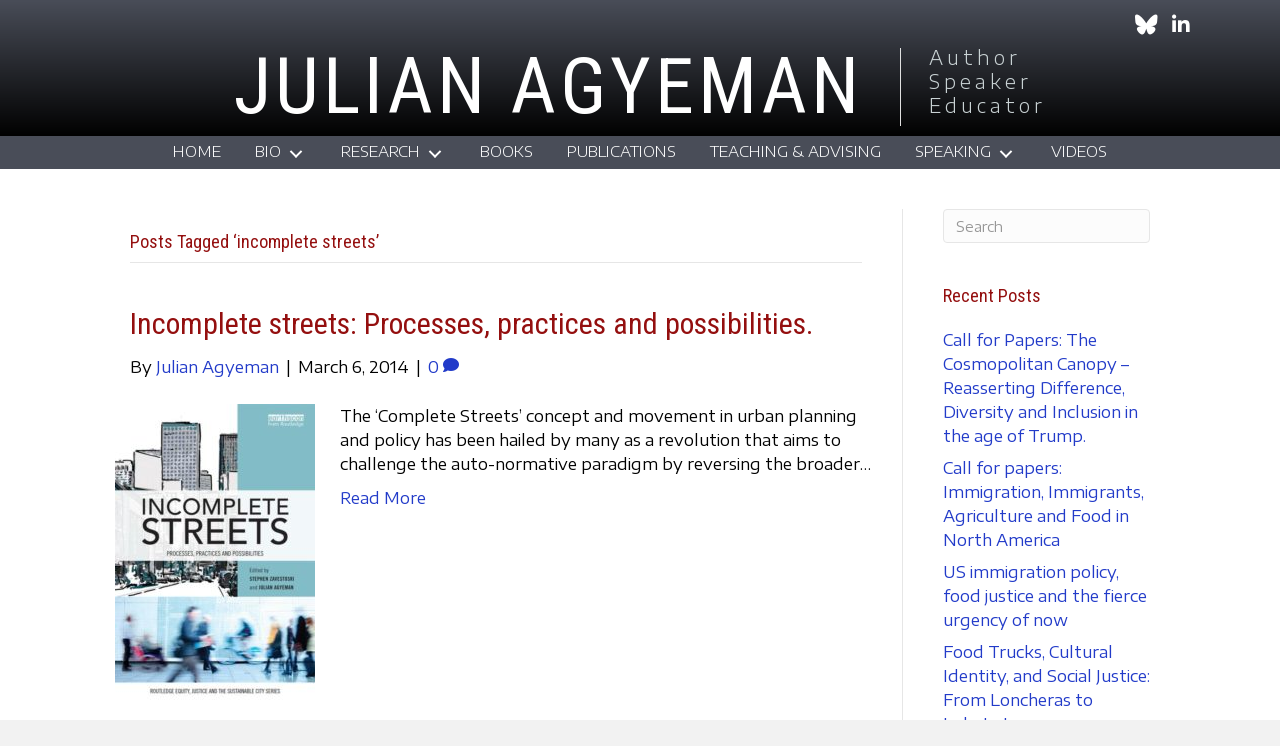

--- FILE ---
content_type: text/html; charset=UTF-8
request_url: https://julianagyeman.com/tag/incomplete-streets/
body_size: 13391
content:
<!DOCTYPE html>
<html lang="en-US" prefix="og: https://ogp.me/ns#">
<head>
<meta charset="UTF-8" />
<script>
var gform;gform||(document.addEventListener("gform_main_scripts_loaded",function(){gform.scriptsLoaded=!0}),document.addEventListener("gform/theme/scripts_loaded",function(){gform.themeScriptsLoaded=!0}),window.addEventListener("DOMContentLoaded",function(){gform.domLoaded=!0}),gform={domLoaded:!1,scriptsLoaded:!1,themeScriptsLoaded:!1,isFormEditor:()=>"function"==typeof InitializeEditor,callIfLoaded:function(o){return!(!gform.domLoaded||!gform.scriptsLoaded||!gform.themeScriptsLoaded&&!gform.isFormEditor()||(gform.isFormEditor()&&console.warn("The use of gform.initializeOnLoaded() is deprecated in the form editor context and will be removed in Gravity Forms 3.1."),o(),0))},initializeOnLoaded:function(o){gform.callIfLoaded(o)||(document.addEventListener("gform_main_scripts_loaded",()=>{gform.scriptsLoaded=!0,gform.callIfLoaded(o)}),document.addEventListener("gform/theme/scripts_loaded",()=>{gform.themeScriptsLoaded=!0,gform.callIfLoaded(o)}),window.addEventListener("DOMContentLoaded",()=>{gform.domLoaded=!0,gform.callIfLoaded(o)}))},hooks:{action:{},filter:{}},addAction:function(o,r,e,t){gform.addHook("action",o,r,e,t)},addFilter:function(o,r,e,t){gform.addHook("filter",o,r,e,t)},doAction:function(o){gform.doHook("action",o,arguments)},applyFilters:function(o){return gform.doHook("filter",o,arguments)},removeAction:function(o,r){gform.removeHook("action",o,r)},removeFilter:function(o,r,e){gform.removeHook("filter",o,r,e)},addHook:function(o,r,e,t,n){null==gform.hooks[o][r]&&(gform.hooks[o][r]=[]);var d=gform.hooks[o][r];null==n&&(n=r+"_"+d.length),gform.hooks[o][r].push({tag:n,callable:e,priority:t=null==t?10:t})},doHook:function(r,o,e){var t;if(e=Array.prototype.slice.call(e,1),null!=gform.hooks[r][o]&&((o=gform.hooks[r][o]).sort(function(o,r){return o.priority-r.priority}),o.forEach(function(o){"function"!=typeof(t=o.callable)&&(t=window[t]),"action"==r?t.apply(null,e):e[0]=t.apply(null,e)})),"filter"==r)return e[0]},removeHook:function(o,r,t,n){var e;null!=gform.hooks[o][r]&&(e=(e=gform.hooks[o][r]).filter(function(o,r,e){return!!(null!=n&&n!=o.tag||null!=t&&t!=o.priority)}),gform.hooks[o][r]=e)}});
</script>

<meta name='viewport' content='width=device-width, initial-scale=1.0' />
<meta http-equiv='X-UA-Compatible' content='IE=edge' />
<link rel="profile" href="https://gmpg.org/xfn/11" />

            <script data-no-defer="1" data-ezscrex="false" data-cfasync="false" data-pagespeed-no-defer data-cookieconsent="ignore">
                var ctPublicFunctions = {"_ajax_nonce":"d6ec3e6250","_rest_nonce":"5c3e0c5305","_ajax_url":"\/wp-admin\/admin-ajax.php","_rest_url":"https:\/\/julianagyeman.com\/wp-json\/","data__cookies_type":"native","data__ajax_type":"rest","data__bot_detector_enabled":0,"data__frontend_data_log_enabled":1,"cookiePrefix":"","wprocket_detected":false,"host_url":"julianagyeman.com","text__ee_click_to_select":"Click to select the whole data","text__ee_original_email":"The complete one is","text__ee_got_it":"Got it","text__ee_blocked":"Blocked","text__ee_cannot_connect":"Cannot connect","text__ee_cannot_decode":"Can not decode email. Unknown reason","text__ee_email_decoder":"CleanTalk email decoder","text__ee_wait_for_decoding":"The magic is on the way!","text__ee_decoding_process":"Please wait a few seconds while we decode the contact data."}
            </script>
        
            <script data-no-defer="1" data-ezscrex="false" data-cfasync="false" data-pagespeed-no-defer data-cookieconsent="ignore">
                var ctPublic = {"_ajax_nonce":"d6ec3e6250","settings__forms__check_internal":"0","settings__forms__check_external":"0","settings__forms__force_protection":0,"settings__forms__search_test":"1","settings__forms__wc_add_to_cart":0,"settings__data__bot_detector_enabled":0,"settings__sfw__anti_crawler":0,"blog_home":"https:\/\/julianagyeman.com\/","pixel__setting":"0","pixel__enabled":false,"pixel__url":null,"data__email_check_before_post":1,"data__email_check_exist_post":0,"data__cookies_type":"native","data__key_is_ok":true,"data__visible_fields_required":true,"wl_brandname":"Anti-Spam by CleanTalk","wl_brandname_short":"CleanTalk","ct_checkjs_key":1893543661,"emailEncoderPassKey":"2f1ab438637298cd4bb8b0173ed60e32","bot_detector_forms_excluded":"W10=","advancedCacheExists":false,"varnishCacheExists":false,"wc_ajax_add_to_cart":false}
            </script>
        
<!-- Search Engine Optimization by Rank Math PRO - https://rankmath.com/ -->
<title>incomplete streets &#8211; Julian Agyeman</title>
<meta name="robots" content="follow, noindex"/>
<meta property="og:locale" content="en_US" />
<meta property="og:type" content="article" />
<meta property="og:url" content="https://julianagyeman.com/tag/incomplete-streets/" />
<meta property="og:site_name" content="Julian Agyeman" />
<meta property="article:publisher" content="https://www.facebook.com/pages/Just-Sustainabilities-by-Julian-Agyeman/355108704550842" />
<meta property="og:image" content="https://julianagyeman.com/wp-content/uploads/2019/10/Julian-Agyeman.jpg" />
<meta property="og:image:secure_url" content="https://julianagyeman.com/wp-content/uploads/2019/10/Julian-Agyeman.jpg" />
<meta property="og:image:width" content="801" />
<meta property="og:image:height" content="1200" />
<meta property="og:image:type" content="image/jpeg" />
<meta name="twitter:card" content="summary_large_image" />
<meta name="twitter:site" content="@@julianagyeman" />
<meta name="twitter:image" content="https://julianagyeman.com/wp-content/uploads/2019/10/Julian-Agyeman.jpg" />
<meta name="twitter:label1" content="Posts" />
<meta name="twitter:data1" content="2" />
<script type="application/ld+json" class="rank-math-schema-pro">{"@context":"https://schema.org","@graph":[{"@type":"Person","@id":"https://julianagyeman.com/#person","name":"Julian Agyeman","sameAs":["https://www.facebook.com/pages/Just-Sustainabilities-by-Julian-Agyeman/355108704550842","https://twitter.com/@julianagyeman","https://www.linkedin.com/in/julianagyeman"],"image":{"@type":"ImageObject","@id":"https://julianagyeman.com/#logo","url":"https://julianagyeman.com/wp-content/uploads/2019/10/Julian-Agyeman.jpg","contentUrl":"https://julianagyeman.com/wp-content/uploads/2019/10/Julian-Agyeman.jpg","caption":"Julian Agyeman","inLanguage":"en-US","width":"801","height":"1200"}},{"@type":"WebSite","@id":"https://julianagyeman.com/#website","url":"https://julianagyeman.com","name":"Julian Agyeman","publisher":{"@id":"https://julianagyeman.com/#person"},"inLanguage":"en-US"},{"@type":"CollectionPage","@id":"https://julianagyeman.com/tag/incomplete-streets/#webpage","url":"https://julianagyeman.com/tag/incomplete-streets/","isPartOf":{"@id":"https://julianagyeman.com/#website"},"inLanguage":"en-US"}]}</script>
<!-- /Rank Math WordPress SEO plugin -->

<link rel='dns-prefetch' href='//static.addtoany.com' />
<link rel='dns-prefetch' href='//use.fontawesome.com' />
<link rel='dns-prefetch' href='//fonts.googleapis.com' />
<link href='https://fonts.gstatic.com' crossorigin rel='preconnect' />
<link rel="alternate" type="application/rss+xml" title="Julian Agyeman &raquo; Feed" href="https://julianagyeman.com/feed/" />
<link rel="alternate" type="application/rss+xml" title="Julian Agyeman &raquo; Comments Feed" href="https://julianagyeman.com/comments/feed/" />
<link rel="alternate" type="text/calendar" title="Julian Agyeman &raquo; iCal Feed" href="https://julianagyeman.com/events/?ical=1" />
<link rel="alternate" type="application/rss+xml" title="Julian Agyeman &raquo; incomplete streets Tag Feed" href="https://julianagyeman.com/tag/incomplete-streets/feed/" />
<style id='wp-img-auto-sizes-contain-inline-css'>
img:is([sizes=auto i],[sizes^="auto," i]){contain-intrinsic-size:3000px 1500px}
/*# sourceURL=wp-img-auto-sizes-contain-inline-css */
</style>
<style id='font-awesome-svg-styles-default-inline-css'>
.svg-inline--fa {
  display: inline-block;
  height: 1em;
  overflow: visible;
  vertical-align: -.125em;
}
/*# sourceURL=font-awesome-svg-styles-default-inline-css */
</style>
<link rel='stylesheet' id='font-awesome-svg-styles-css' href='https://julianagyeman.com/wp-content/uploads/font-awesome/v6.5.2/css/svg-with-js.css' media='all' />
<style id='font-awesome-svg-styles-inline-css'>
   .wp-block-font-awesome-icon svg::before,
   .wp-rich-text-font-awesome-icon svg::before {content: unset;}
/*# sourceURL=font-awesome-svg-styles-inline-css */
</style>
<link rel='stylesheet' id='cleantalk-public-css-css' href='https://julianagyeman.com/wp-content/plugins/cleantalk-spam-protect/css/cleantalk-public.min.css?ver=6.70.1_1766145091' media='all' />
<link rel='stylesheet' id='cleantalk-email-decoder-css-css' href='https://julianagyeman.com/wp-content/plugins/cleantalk-spam-protect/css/cleantalk-email-decoder.min.css?ver=6.70.1_1766145091' media='all' />
<link rel='stylesheet' id='novelist-css' href='https://julianagyeman.com/wp-content/plugins/novelist/templates/novelist-front-end.css?ver=1.3.0' media='all' />
<style id='novelist-inline-css'>
.novelist-button {
			background: #333333;
		}
		
		.novelist-button:hover {
			background: #010101;
		}.novelist-button, .novelist-button:hover {
			color: #ffffff;
		}
/*# sourceURL=novelist-inline-css */
</style>
<link rel='stylesheet' id='fl-builder-layout-bundle-c2b02db65447511547e13bab3fcdcf33-css' href='https://julianagyeman.com/wp-content/uploads/bb-plugin/cache/c2b02db65447511547e13bab3fcdcf33-layout-bundle.css?ver=2.10.0.5-1.5.2.1' media='all' />
<link rel='stylesheet' id='font-awesome-official-css' href='https://use.fontawesome.com/releases/v6.5.2/css/all.css' media='all' integrity="sha384-PPIZEGYM1v8zp5Py7UjFb79S58UeqCL9pYVnVPURKEqvioPROaVAJKKLzvH2rDnI" crossorigin="anonymous" />
<link rel='stylesheet' id='addtoany-css' href='https://julianagyeman.com/wp-content/plugins/add-to-any/addtoany.min.css?ver=1.16' media='all' />
<link rel='stylesheet' id='jquery-magnificpopup-css' href='https://julianagyeman.com/wp-content/plugins/bb-plugin/css/jquery.magnificpopup.min.css?ver=2.10.0.5' media='all' />
<link rel='stylesheet' id='bootstrap-css' href='https://julianagyeman.com/wp-content/themes/bb-theme/css/bootstrap.min.css?ver=1.7.19.1' media='all' />
<link rel='stylesheet' id='fl-automator-skin-css' href='https://julianagyeman.com/wp-content/uploads/bb-theme/skin-69342eaf886c1.css?ver=1.7.19.1' media='all' />
<link rel='stylesheet' id='pp-animate-css' href='https://julianagyeman.com/wp-content/plugins/bbpowerpack/assets/css/animate.min.css?ver=3.5.1' media='all' />
<link rel='stylesheet' id='fl-builder-google-fonts-04e87fce895e32c6bb7c1786c955d3f6-css' href='//fonts.googleapis.com/css?family=Encode+Sans+Expanded%3A300%2C400%2C700%7CRoboto+Condensed%3A400&#038;ver=6.9' media='all' />
<link rel='stylesheet' id='font-awesome-official-v4shim-css' href='https://use.fontawesome.com/releases/v6.5.2/css/v4-shims.css' media='all' integrity="sha384-XyvK/kKwgVW+fuRkusfLgfhAMuaxLPSOY8W7wj8tUkf0Nr2WGHniPmpdu+cmPS5n" crossorigin="anonymous" />
<script id="addtoany-core-js-before">
window.a2a_config=window.a2a_config||{};a2a_config.callbacks=[];a2a_config.overlays=[];a2a_config.templates={};

//# sourceURL=addtoany-core-js-before
</script>
<script defer src="https://static.addtoany.com/menu/page.js" id="addtoany-core-js"></script>
<script src="https://julianagyeman.com/wp-includes/js/jquery/jquery.min.js?ver=3.7.1" id="jquery-core-js"></script>
<script src="https://julianagyeman.com/wp-includes/js/jquery/jquery-migrate.min.js?ver=3.4.1" id="jquery-migrate-js"></script>
<script defer src="https://julianagyeman.com/wp-content/plugins/add-to-any/addtoany.min.js?ver=1.1" id="addtoany-jquery-js"></script>
<script src="https://julianagyeman.com/wp-content/plugins/cleantalk-spam-protect/js/apbct-public-bundle_gathering.min.js?ver=6.70.1_1766145091" id="apbct-public-bundle_gathering.min-js-js"></script>
<link rel="https://api.w.org/" href="https://julianagyeman.com/wp-json/" /><link rel="alternate" title="JSON" type="application/json" href="https://julianagyeman.com/wp-json/wp/v2/tags/81" /><link rel="EditURI" type="application/rsd+xml" title="RSD" href="https://julianagyeman.com/xmlrpc.php?rsd" />
		<script>
			var bb_powerpack = {
				version: '2.40.10',
				getAjaxUrl: function() { return atob( 'aHR0cHM6Ly9qdWxpYW5hZ3llbWFuLmNvbS93cC1hZG1pbi9hZG1pbi1hamF4LnBocA==' ); },
				callback: function() {},
				mapMarkerData: {},
				post_id: '1503',
				search_term: '',
				current_page: 'https://julianagyeman.com/tag/incomplete-streets/',
				conditionals: {
					is_front_page: false,
					is_home: false,
					is_archive: true,
					current_post_type: '',
					is_tax: false,
										current_tax: 'post_tag',
					current_term: 'incomplete-streets',
										is_author: false,
					current_author: false,
					is_search: false,
									}
			};
		</script>
		<meta name="tec-api-version" content="v1"><meta name="tec-api-origin" content="https://julianagyeman.com"><link rel="alternate" href="https://julianagyeman.com/wp-json/tribe/events/v1/events/?tags=incomplete-streets" /><style>.recentcomments a{display:inline !important;padding:0 !important;margin:0 !important;}</style><script id="google_gtagjs" src="https://www.googletagmanager.com/gtag/js?id=G-WQKPLF9CGZ" async></script>
<script id="google_gtagjs-inline">
window.dataLayer = window.dataLayer || [];function gtag(){dataLayer.push(arguments);}gtag('js', new Date());gtag('config', 'G-WQKPLF9CGZ', {} );
</script>
<link rel="icon" href="https://julianagyeman.com/wp-content/uploads/2024/05/cropped-JA-favicon-32x32.png" sizes="32x32" />
<link rel="icon" href="https://julianagyeman.com/wp-content/uploads/2024/05/cropped-JA-favicon-192x192.png" sizes="192x192" />
<link rel="apple-touch-icon" href="https://julianagyeman.com/wp-content/uploads/2024/05/cropped-JA-favicon-180x180.png" />
<meta name="msapplication-TileImage" content="https://julianagyeman.com/wp-content/uploads/2024/05/cropped-JA-favicon-270x270.png" />
</head>
<body class="archive tag tag-incomplete-streets tag-81 wp-theme-bb-theme fl-builder-2-10-0-5 fl-themer-1-5-2-1 fl-theme-1-7-19-1 fl-no-js tribe-no-js fl-theme-builder-header fl-theme-builder-header-header fl-theme-builder-footer fl-theme-builder-footer-footer fl-framework-bootstrap fl-preset-default fl-full-width fl-search-active" itemscope="itemscope" itemtype="https://schema.org/WebPage">
<a aria-label="Skip to content" class="fl-screen-reader-text" href="#fl-main-content">Skip to content</a><div class="fl-page">
	<header class="fl-builder-content fl-builder-content-51 fl-builder-global-templates-locked" data-post-id="51" data-type="header" data-sticky="0" data-sticky-on="" data-sticky-breakpoint="medium" data-shrink="0" data-overlay="0" data-overlay-bg="transparent" data-shrink-image-height="50px" role="banner" itemscope="itemscope" itemtype="http://schema.org/WPHeader"><div class="fl-row fl-row-full-width fl-row-bg-gradient fl-node-5ad3c724d3840 fl-row-default-height fl-row-align-center" data-node="5ad3c724d3840">
	<div class="fl-row-content-wrap">
		<div class="uabb-row-separator uabb-top-row-separator" >
</div>
						<div class="fl-row-content fl-row-fixed-width fl-node-content">
		
<div class="fl-col-group fl-node-5ad3c724d388b fl-col-group-equal-height fl-col-group-align-center fl-col-group-custom-width" data-node="5ad3c724d388b">
			<div class="fl-col fl-node-5ad3c724d3912 fl-col-bg-color fl-col-small-custom-width" data-node="5ad3c724d3912">
	<div class="fl-col-content fl-node-content"><div class="fl-module fl-module-icon-group fl-node-5ad3c724d3abe" data-node="5ad3c724d3abe">
	<div class="fl-module-content fl-node-content">
		<div class="fl-icon-group">
	<span class="fl-icon">
								<a href="https://bsky.app/profile/julianagyeman.bsky.social" target="_blank" rel="noopener" >
							<i class="fa-brands fab fa-bluesky" aria-hidden="true"></i>
				<span class="sr-only">Follow Julian on Bluesky</span>
						</a>
			</span>
		<span class="fl-icon">
								<a href="https://www.linkedin.com/in/julianagyeman" target="_blank" rel="noopener" >
							<i class="fa fa-linkedin" aria-hidden="true"></i>
				<span class="sr-only">Follow Julian on LinkedIn</span>
						</a>
			</span>
	</div>
	</div>
</div>
</div>
</div>
	</div>

<div class="fl-col-group fl-node-5ad3c82be3dcf" data-node="5ad3c82be3dcf">
			<div class="fl-col fl-node-5ad3c82be3f06 fl-col-bg-color" data-node="5ad3c82be3f06">
	<div class="fl-col-content fl-node-content"><div class="fl-module fl-module-pp-heading fl-node-82il4vaemqcg fl-visible-desktop fl-visible-large fl-visible-medium" data-node="82il4vaemqcg">
	<div class="fl-module-content fl-node-content">
		<div class="pp-heading-content">
		<div class="pp-heading  pp-center pp-dual-heading">
		
		<h1 class="heading-title text-inline-block">

							<a class="pp-heading-link"
					href="https://julianagyeman.com"
					target="_self"
										>
			
			<span class="title-text pp-primary-title">Julian Agyeman</span>

											<span class="title-text pp-secondary-title">Author<br>Speaker<br>Educator</span>
			
							</a>
			
		</h1>

		
	</div>

	
	</div>
	</div>
</div>
<div class="fl-module fl-module-heading fl-node-5ad3c724d394f fl-visible-mobile" data-node="5ad3c724d394f">
	<div class="fl-module-content fl-node-content">
		<h1 class="fl-heading">
		<a
		href="https://julianagyeman.com"
		title="Julian Agyeman"
		target="_self"
			>
		<span class="fl-heading-text">Julian Agyeman</span>
		</a>
	</h1>
	</div>
</div>
<div class="fl-module fl-module-heading fl-node-5d9b7937a6653 fl-visible-mobile" data-node="5d9b7937a6653">
	<div class="fl-module-content fl-node-content">
		<h2 class="fl-heading">
		<span class="fl-heading-text">Author | Speaker | Educator</span>
	</h2>
	</div>
</div>
</div>
</div>
	</div>
		</div>
	</div>
</div>
<div class="fl-row fl-row-full-width fl-row-bg-color fl-node-5ad3c7974348d fl-row-default-height fl-row-align-center" data-node="5ad3c7974348d">
	<div class="fl-row-content-wrap">
		<div class="uabb-row-separator uabb-top-row-separator" >
</div>
						<div class="fl-row-content fl-row-fixed-width fl-node-content">
		
<div class="fl-col-group fl-node-5ad3c79744f75" data-node="5ad3c79744f75">
			<div class="fl-col fl-node-5ad3c7974500f fl-col-bg-color" data-node="5ad3c7974500f">
	<div class="fl-col-content fl-node-content"><div class="fl-module fl-module-pp-advanced-menu fl-node-5ad3c7b47729b" data-node="5ad3c7b47729b">
	<div class="fl-module-content fl-node-content">
		<div class="pp-advanced-menu pp-advanced-menu-accordion-collapse pp-menu-default pp-menu-align-center pp-menu-position-below">
   				<div class="pp-advanced-menu-mobile">
			<button class="pp-advanced-menu-mobile-toggle hamburger" tabindex="0" aria-label="Menu" aria-expanded="false">
				<div class="pp-hamburger"><div class="pp-hamburger-box"><div class="pp-hamburger-inner"></div></div></div>			</button>
			</div>
			   	<div class="pp-clear"></div>
	<nav class="pp-menu-nav" aria-label="Menu" itemscope="itemscope" itemtype="https://schema.org/SiteNavigationElement">
		<ul id="menu-primary-navigation" class="menu pp-advanced-menu-horizontal pp-toggle-arrows"><li id="menu-item-43" class="menu-item menu-item-type-post_type menu-item-object-page menu-item-home"><a href="https://julianagyeman.com/"><span class="menu-item-text">Home</span></a></li><li id="menu-item-206" class="menu-item menu-item-type-custom menu-item-object-custom menu-item-has-children pp-has-submenu"><div class="pp-has-submenu-container"><a href="#"><span class="menu-item-text">Bio<span class="pp-menu-toggle" tabindex="0" aria-expanded="false" aria-label="Bio: submenu" role="button"></span></span></a></div><ul class="sub-menu">	<li id="menu-item-41" class="menu-item menu-item-type-post_type menu-item-object-page"><a href="https://julianagyeman.com/bio/"><span class="menu-item-text">Bio</span></a></li>	<li id="menu-item-203" class="menu-item menu-item-type-post_type menu-item-object-page"><a href="https://julianagyeman.com/service/"><span class="menu-item-text">Service</span></a></li></ul></li><li id="menu-item-205" class="menu-item menu-item-type-custom menu-item-object-custom menu-item-has-children pp-has-submenu"><div class="pp-has-submenu-container"><a href="#"><span class="menu-item-text">Research<span class="pp-menu-toggle" tabindex="0" aria-expanded="false" aria-label="Research: submenu" role="button"></span></span></a></div><ul class="sub-menu">	<li id="menu-item-202" class="menu-item menu-item-type-post_type menu-item-object-page"><a href="https://julianagyeman.com/research/"><span class="menu-item-text">Research</span></a></li>	<li id="menu-item-201" class="menu-item menu-item-type-post_type menu-item-object-page"><a href="https://julianagyeman.com/research/external-funding/"><span class="menu-item-text">External Funding</span></a></li></ul></li><li id="menu-item-88" class="menu-item menu-item-type-custom menu-item-object-custom"><a href="/books"><span class="menu-item-text">Books</span></a></li><li id="menu-item-200" class="menu-item menu-item-type-post_type menu-item-object-page"><a href="https://julianagyeman.com/publications/"><span class="menu-item-text">Publications</span></a></li><li id="menu-item-199" class="menu-item menu-item-type-post_type menu-item-object-page"><a href="https://julianagyeman.com/teaching-advising/"><span class="menu-item-text">Teaching &#038; Advising</span></a></li><li id="menu-item-204" class="menu-item menu-item-type-custom menu-item-object-custom menu-item-has-children pp-has-submenu"><div class="pp-has-submenu-container"><a href="#"><span class="menu-item-text">Speaking<span class="pp-menu-toggle" tabindex="0" aria-expanded="false" aria-label="Speaking: submenu" role="button"></span></span></a></div><ul class="sub-menu">	<li id="menu-item-197" class="menu-item menu-item-type-post_type menu-item-object-page"><a href="https://julianagyeman.com/speaking/"><span class="menu-item-text">Speaking</span></a></li>	<li id="menu-item-3205" class="menu-item menu-item-type-custom menu-item-object-custom"><a href="/events"><span class="menu-item-text">Upcoming Events</span></a></li>	<li id="menu-item-198" class="menu-item menu-item-type-post_type menu-item-object-page"><a href="https://julianagyeman.com/speaking/invited-talks/"><span class="menu-item-text">Invited Talks</span></a></li></ul></li><li id="menu-item-196" class="menu-item menu-item-type-post_type menu-item-object-page"><a href="https://julianagyeman.com/videos/"><span class="menu-item-text">Videos</span></a></li></ul>	</nav>
</div>
	</div>
</div>
</div>
</div>
	</div>
		</div>
	</div>
</div>
</header><div class="uabb-js-breakpoint" style="display: none;"></div>	<div id="fl-main-content" class="fl-page-content" itemprop="mainContentOfPage" role="main">

		
<div class="fl-archive container">
	<div class="row">

		
		<div class="fl-content fl-content-left col-md-9" itemscope="itemscope" itemtype="https://schema.org/Blog">

			<header class="fl-archive-header" role="banner">
	<h1 class="fl-archive-title">Posts Tagged &#8216;incomplete streets&#8217;</h1>
</header>

			
									<article class="fl-post post-1503 post type-post status-publish format-standard has-post-thumbnail hentry category-general tag-complete-streets tag-incomplete-streets" id="fl-post-1503" itemscope="itemscope" itemtype="https://schema.org/BlogPosting">

				
	<header class="fl-post-header">
		<h2 class="fl-post-title" itemprop="headline">
			<a href="https://julianagyeman.com/2014/03/06/incomplete-streets-processes-practices-possibilities/" rel="bookmark" title="Incomplete streets: Processes, practices and possibilities.">Incomplete streets: Processes, practices and possibilities.</a>
					</h2>
		<div class="fl-post-meta fl-post-meta-top"><span class="fl-post-author">By <a href="https://julianagyeman.com/author/jagyeman/"><span>Julian Agyeman</span></a></span><span class="fl-sep"> | </span><span class="fl-post-date">March 6, 2014</span><span class="fl-sep"> | </span><span class="fl-comments-popup-link"><a href="https://julianagyeman.com/2014/03/06/incomplete-streets-processes-practices-possibilities/#respond" tabindex="-1" aria-hidden="true"><span aria-label="Comments: 0">0 <i aria-hidden="true" class="fas fa-comment"></i></span></a></span></div><meta itemscope itemprop="mainEntityOfPage" itemtype="https://schema.org/WebPage" itemid="https://julianagyeman.com/2014/03/06/incomplete-streets-processes-practices-possibilities/" content="Incomplete streets: Processes, practices and possibilities." /><meta itemprop="datePublished" content="2014-03-06" /><meta itemprop="dateModified" content="2014-03-06" /><div itemprop="publisher" itemscope itemtype="https://schema.org/Organization"><meta itemprop="name" content="Julian Agyeman"></div><div itemscope itemprop="author" itemtype="https://schema.org/Person"><meta itemprop="url" content="https://julianagyeman.com/author/jagyeman/" /><meta itemprop="name" content="Julian Agyeman" /></div><div itemscope itemprop="image" itemtype="https://schema.org/ImageObject"><meta itemprop="url" content="https://julianagyeman.com/wp-content/uploads/2018/01/Julian-Agyeman-Incomplete-Streets.jpg" /><meta itemprop="width" content="432" /><meta itemprop="height" content="648" /></div><div itemprop="interactionStatistic" itemscope itemtype="https://schema.org/InteractionCounter"><meta itemprop="interactionType" content="https://schema.org/CommentAction" /><meta itemprop="userInteractionCount" content="0" /></div>	</header><!-- .fl-post-header -->

			
				<div class="row fl-post-image-beside-wrap">
			<div class="fl-post-image-beside">
				<div class="fl-post-thumb">
					<a href="https://julianagyeman.com/2014/03/06/incomplete-streets-processes-practices-possibilities/" rel="bookmark" title="Incomplete streets: Processes, practices and possibilities.">
						<img width="200" height="300" src="https://julianagyeman.com/wp-content/uploads/2018/01/Julian-Agyeman-Incomplete-Streets-200x300.jpg" class="attachment-medium size-medium wp-post-image" alt="" aria-label="Incomplete streets: Processes, practices and possibilities." decoding="async" fetchpriority="high" srcset="https://julianagyeman.com/wp-content/uploads/2018/01/Julian-Agyeman-Incomplete-Streets-200x300.jpg 200w, https://julianagyeman.com/wp-content/uploads/2018/01/Julian-Agyeman-Incomplete-Streets.jpg 432w" sizes="(max-width: 200px) 100vw, 200px" />					</a>
				</div>
			</div>
			<div class="fl-post-content-beside">
					<div class="fl-post-content clearfix" itemprop="text">
		<p>The ‘Complete Streets&#8217; concept and movement in urban planning and policy has been hailed by many as a revolution that aims to challenge the auto-normative paradigm by reversing the broader&hellip;</p>
<a class="fl-post-more-link" href="https://julianagyeman.com/2014/03/06/incomplete-streets-processes-practices-possibilities/">Read More</a>	</div><!-- .fl-post-content -->

					</div>
	</div>
	
</article>
<!-- .fl-post -->
									<article class="fl-post post-926 post type-post status-publish format-standard has-post-thumbnail hentry category-general tag-complete-streets tag-democratization tag-incomplete-streets tag-livable-streets tag-place-making tag-privileged-narrative tag-spatial-justice tag-transit-oriented-development" id="fl-post-926" itemscope="itemscope" itemtype="https://schema.org/BlogPosting">

				
	<header class="fl-post-header">
		<h2 class="fl-post-title" itemprop="headline">
			<a href="https://julianagyeman.com/2012/05/11/incomplete-streets/" rel="bookmark" title="Incomplete streets?">Incomplete streets?</a>
					</h2>
		<div class="fl-post-meta fl-post-meta-top"><span class="fl-post-author">By <a href="https://julianagyeman.com/author/jagyeman/"><span>Julian Agyeman</span></a></span><span class="fl-sep"> | </span><span class="fl-post-date">May 11, 2012</span><span class="fl-sep"> | </span><span class="fl-comments-popup-link"><a href="https://julianagyeman.com/2012/05/11/incomplete-streets/#respond" tabindex="-1" aria-hidden="true"><span aria-label="Comments: 0">0 <i aria-hidden="true" class="fas fa-comment"></i></span></a></span></div><meta itemscope itemprop="mainEntityOfPage" itemtype="https://schema.org/WebPage" itemid="https://julianagyeman.com/2012/05/11/incomplete-streets/" content="Incomplete streets?" /><meta itemprop="datePublished" content="2012-05-11" /><meta itemprop="dateModified" content="2012-05-11" /><div itemprop="publisher" itemscope itemtype="https://schema.org/Organization"><meta itemprop="name" content="Julian Agyeman"></div><div itemscope itemprop="author" itemtype="https://schema.org/Person"><meta itemprop="url" content="https://julianagyeman.com/author/jagyeman/" /><meta itemprop="name" content="Julian Agyeman" /></div><div itemscope itemprop="image" itemtype="https://schema.org/ImageObject"><meta itemprop="url" content="https://julianagyeman.com/wp-content/uploads/2012/05/williamsshared2.jpg" /><meta itemprop="width" content="450" /><meta itemprop="height" content="303" /></div><div itemprop="interactionStatistic" itemscope itemtype="https://schema.org/InteractionCounter"><meta itemprop="interactionType" content="https://schema.org/CommentAction" /><meta itemprop="userInteractionCount" content="0" /></div>	</header><!-- .fl-post-header -->

			
				<div class="row fl-post-image-beside-wrap">
			<div class="fl-post-image-beside">
				<div class="fl-post-thumb">
					<a href="https://julianagyeman.com/2012/05/11/incomplete-streets/" rel="bookmark" title="Incomplete streets?">
						<img width="300" height="202" src="https://julianagyeman.com/wp-content/uploads/2012/05/williamsshared2-300x202.jpg" class="attachment-medium size-medium wp-post-image" alt="" aria-label="Incomplete streets?" decoding="async" srcset="https://julianagyeman.com/wp-content/uploads/2012/05/williamsshared2-300x202.jpg 300w, https://julianagyeman.com/wp-content/uploads/2012/05/williamsshared2.jpg 450w" sizes="(max-width: 300px) 100vw, 300px" />					</a>
				</div>
			</div>
			<div class="fl-post-content-beside">
					<div class="fl-post-content clearfix" itemprop="text">
		<p>From a just sustainabilities perspective, my interest in streets is in spatial justice (Spatial Justice on Södra Vägen) and how it can help in the democratization of streets (Democratizing streetscapes:&hellip;</p>
<a class="fl-post-more-link" href="https://julianagyeman.com/2012/05/11/incomplete-streets/">Read More</a>	</div><!-- .fl-post-content -->

					</div>
	</div>
	
</article>
<!-- .fl-post -->
				
				
			
		</div>

		<div class="fl-sidebar  fl-sidebar-right fl-sidebar-display-desktop col-md-3" itemscope="itemscope" itemtype="https://schema.org/WPSideBar">
		<aside id="search-2" class="fl-widget widget_search"><form apbct-form-sign="native_search" aria-label="Search" method="get" role="search" action="https://julianagyeman.com/" title="Type and press Enter to search.">
	<input aria-label="Search" type="search" class="fl-search-input form-control" name="s" placeholder="Search"  value="" onfocus="if (this.value === 'Search') { this.value = ''; }" onblur="if (this.value === '') this.value='Search';" />
<input
                    class="apbct_special_field apbct_email_id__search_form"
                    name="apbct__email_id__search_form"
                    aria-label="apbct__label_id__search_form"
                    type="text" size="30" maxlength="200" autocomplete="off"
                    value=""
                /><input
                   id="apbct_submit_id__search_form" 
                   class="apbct_special_field apbct__email_id__search_form"
                   name="apbct__label_id__search_form"
                   aria-label="apbct_submit_name__search_form"
                   type="submit"
                   size="30"
                   maxlength="200"
                   value="41002"
               /></form>
</aside>
		<aside id="recent-posts-2" class="fl-widget widget_recent_entries">
		<h4 class="fl-widget-title">Recent Posts</h4>
		<ul>
											<li>
					<a href="https://julianagyeman.com/2017/09/18/call-papers-cosmopolitan-canopy-reasserting-difference-diversity-inclusion-age-trump/">Call for Papers: The Cosmopolitan Canopy &#8211; Reasserting Difference, Diversity and Inclusion in the age of Trump.</a>
									</li>
											<li>
					<a href="https://julianagyeman.com/2017/06/06/call-papers-immigration-immigrants-agriculture-food-north-america/">Call for papers: Immigration, Immigrants, Agriculture and Food in North America</a>
									</li>
											<li>
					<a href="https://julianagyeman.com/2017/05/12/us-immigration-policy-food-justice-fierce-urgency-now/">US immigration policy, food justice and the fierce urgency of now</a>
									</li>
											<li>
					<a href="https://julianagyeman.com/2017/02/05/loncheras-lobsta-love-food-trucks-cultural-identity-social-justice/">Food Trucks, Cultural Identity, and Social Justice: From Loncheras to Lobsta Love</a>
									</li>
											<li>
					<a href="https://julianagyeman.com/2017/01/14/networking-cities-policy-learning-just-sustainabilities/">Networking cities, policy learning and just sustainabilities</a>
									</li>
					</ul>

		</aside><aside id="recent-comments-2" class="fl-widget widget_recent_comments"><h4 class="fl-widget-title">Recent Comments</h4><ul id="recentcomments"><li class="recentcomments"><span class="comment-author-link"><a href="http://www.gacbk80i2w51210o32z891hkij232igws.org/" class="url" rel="ugc external nofollow">fggssnndr</a></span> on <a href="https://julianagyeman.com/2016/01/04/innovative-tools-for-diversity-equity-and-inclusion-in-urban-planning/#comment-37183">Innovative tools for diversity, equity and inclusion in urban planning</a></li><li class="recentcomments"><span class="comment-author-link"><a href="http://www.ghplch6wh9o8p54a755w126b7479eb0os.org/" class="url" rel="ugc external nofollow">vdyfclsml</a></span> on <a href="https://julianagyeman.com/2012/11/09/interculturalism-and-culturally-inclusive-space/#comment-37181">Interculturalism and culturally inclusive space I</a></li><li class="recentcomments"><span class="comment-author-link"><a href="http://medifore.co.jp/bbs/board.php?bo_table=free&#038;wr_id=4566096" class="url" rel="ugc external nofollow">Get More Information</a></span> on <a href="https://julianagyeman.com/2011/06/22/global-environmental-justice-or-le-droit-au-monde/#comment-37177">Global environmental justice or Le droit au monde?</a></li><li class="recentcomments"><span class="comment-author-link"><a href="http://www.gcb6m9u773038436t597skojqe6ll1uqs.org/" class="url" rel="ugc external nofollow">pwgmojrjiv</a></span> on <a href="https://julianagyeman.com/2014/12/20/silence-not-consent-pesticides-poison-politics-planning-boston/#comment-37176">“Silence is Not Consent”: Plantation, Poison and the Politics of Planning for Urban Agriculture in Boston.</a></li><li class="recentcomments"><span class="comment-author-link"><a href="http://www.g8w6t12qll8647f10d05buk5lty024evs.org/" class="url" rel="ugc external nofollow">mzfvmhmvkp</a></span> on <a href="https://julianagyeman.com/2011/03/31/people-plants-and-racism/#comment-37175">People, plants and&#8230;..racism?</a></li></ul></aside><aside id="archives-2" class="fl-widget widget_archive"><h4 class="fl-widget-title">Archives</h4>		<label class="screen-reader-text" for="archives-dropdown-2">Archives</label>
		<select id="archives-dropdown-2" name="archive-dropdown">
			
			<option value="">Select Month</option>
				<option value='https://julianagyeman.com/2017/09/'> September 2017 </option>
	<option value='https://julianagyeman.com/2017/06/'> June 2017 </option>
	<option value='https://julianagyeman.com/2017/05/'> May 2017 </option>
	<option value='https://julianagyeman.com/2017/02/'> February 2017 </option>
	<option value='https://julianagyeman.com/2017/01/'> January 2017 </option>
	<option value='https://julianagyeman.com/2016/12/'> December 2016 </option>
	<option value='https://julianagyeman.com/2016/08/'> August 2016 </option>
	<option value='https://julianagyeman.com/2016/01/'> January 2016 </option>
	<option value='https://julianagyeman.com/2015/09/'> September 2015 </option>
	<option value='https://julianagyeman.com/2014/12/'> December 2014 </option>
	<option value='https://julianagyeman.com/2014/09/'> September 2014 </option>
	<option value='https://julianagyeman.com/2014/07/'> July 2014 </option>
	<option value='https://julianagyeman.com/2014/05/'> May 2014 </option>
	<option value='https://julianagyeman.com/2014/04/'> April 2014 </option>
	<option value='https://julianagyeman.com/2014/03/'> March 2014 </option>
	<option value='https://julianagyeman.com/2014/01/'> January 2014 </option>
	<option value='https://julianagyeman.com/2013/12/'> December 2013 </option>
	<option value='https://julianagyeman.com/2013/10/'> October 2013 </option>
	<option value='https://julianagyeman.com/2013/09/'> September 2013 </option>
	<option value='https://julianagyeman.com/2013/06/'> June 2013 </option>
	<option value='https://julianagyeman.com/2013/04/'> April 2013 </option>
	<option value='https://julianagyeman.com/2013/01/'> January 2013 </option>
	<option value='https://julianagyeman.com/2012/11/'> November 2012 </option>
	<option value='https://julianagyeman.com/2012/10/'> October 2012 </option>
	<option value='https://julianagyeman.com/2012/09/'> September 2012 </option>
	<option value='https://julianagyeman.com/2012/08/'> August 2012 </option>
	<option value='https://julianagyeman.com/2012/05/'> May 2012 </option>
	<option value='https://julianagyeman.com/2012/04/'> April 2012 </option>
	<option value='https://julianagyeman.com/2012/03/'> March 2012 </option>
	<option value='https://julianagyeman.com/2011/12/'> December 2011 </option>
	<option value='https://julianagyeman.com/2011/10/'> October 2011 </option>
	<option value='https://julianagyeman.com/2011/09/'> September 2011 </option>
	<option value='https://julianagyeman.com/2011/08/'> August 2011 </option>
	<option value='https://julianagyeman.com/2011/07/'> July 2011 </option>
	<option value='https://julianagyeman.com/2011/06/'> June 2011 </option>
	<option value='https://julianagyeman.com/2011/03/'> March 2011 </option>
	<option value='https://julianagyeman.com/2011/02/'> February 2011 </option>
	<option value='https://julianagyeman.com/2010/11/'> November 2010 </option>
	<option value='https://julianagyeman.com/2010/10/'> October 2010 </option>
	<option value='https://julianagyeman.com/2010/09/'> September 2010 </option>

		</select>

			<script>
( ( dropdownId ) => {
	const dropdown = document.getElementById( dropdownId );
	function onSelectChange() {
		setTimeout( () => {
			if ( 'escape' === dropdown.dataset.lastkey ) {
				return;
			}
			if ( dropdown.value ) {
				document.location.href = dropdown.value;
			}
		}, 250 );
	}
	function onKeyUp( event ) {
		if ( 'Escape' === event.key ) {
			dropdown.dataset.lastkey = 'escape';
		} else {
			delete dropdown.dataset.lastkey;
		}
	}
	function onClick() {
		delete dropdown.dataset.lastkey;
	}
	dropdown.addEventListener( 'keyup', onKeyUp );
	dropdown.addEventListener( 'click', onClick );
	dropdown.addEventListener( 'change', onSelectChange );
})( "archives-dropdown-2" );

//# sourceURL=WP_Widget_Archives%3A%3Awidget
</script>
</aside><aside id="categories-2" class="fl-widget widget_categories"><h4 class="fl-widget-title">Categories</h4>
			<ul>
					<li class="cat-item cat-item-4"><a href="https://julianagyeman.com/category/general/">Just Sustainabilities</a>
</li>
	<li class="cat-item cat-item-1"><a href="https://julianagyeman.com/category/uncategorized/">Uncategorized</a>
</li>
			</ul>

			</aside>	</div>

	</div>
</div>


	</div><!-- .fl-page-content -->
	<footer class="fl-builder-content fl-builder-content-53 fl-builder-global-templates-locked" data-post-id="53" data-type="footer" itemscope="itemscope" itemtype="http://schema.org/WPFooter"><div class="fl-row fl-row-full-width fl-row-bg-color fl-node-5ad3c73078c14 fl-row-default-height fl-row-align-center" data-node="5ad3c73078c14">
	<div class="fl-row-content-wrap">
		<div class="uabb-row-separator uabb-top-row-separator" >
</div>
						<div class="fl-row-content fl-row-fixed-width fl-node-content">
		
<div class="fl-col-group fl-node-5eb2f65714812" data-node="5eb2f65714812">
			<div class="fl-col fl-node-5eb2f657149a1 fl-col-bg-color fl-col-small" data-node="5eb2f657149a1">
	<div class="fl-col-content fl-node-content"><div class="fl-module fl-module-rich-text fl-node-5ad3c73078ce6" data-node="5ad3c73078ce6">
	<div class="fl-module-content fl-node-content">
		<div class="fl-rich-text">
	<p>Copyright © 2026 Julian Agyeman. Site by <a href="http://authorbytes.com">AuthorBytes</a>.</p>
</div>
	</div>
</div>
</div>
</div>
			<div class="fl-col fl-node-5eb2f657149a4 fl-col-bg-color fl-col-small" data-node="5eb2f657149a4">
	<div class="fl-col-content fl-node-content"><div class="fl-module fl-module-rich-text fl-node-5eb2f66409ee5" data-node="5eb2f66409ee5">
	<div class="fl-module-content fl-node-content">
		<div class="fl-rich-text">
	<p><a href="https://julianagyeman.com/privacy-policy/">Privacy Policy</a> | <a href="https://julianagyeman.com/terms-of-service/">Terms of Service</a> | <a href="https://julianagyeman.com/disclaimer/">Disclaimer</a></p>
</div>
	</div>
</div>
</div>
</div>
	</div>
		</div>
	</div>
</div>
</footer><div class="uabb-js-breakpoint" style="display: none;"></div>	</div><!-- .fl-page -->
<script>				
                    document.addEventListener('DOMContentLoaded', function () {
                        setTimeout(function(){
                            if( document.querySelectorAll('[name^=ct_checkjs]').length > 0 ) {
                                if (typeof apbct_public_sendREST === 'function' && typeof apbct_js_keys__set_input_value === 'function') {
                                    apbct_public_sendREST(
                                    'js_keys__get',
                                    { callback: apbct_js_keys__set_input_value })
                                }
                            }
                        },0)					    
                    })				
                </script><script type="speculationrules">
{"prefetch":[{"source":"document","where":{"and":[{"href_matches":"/*"},{"not":{"href_matches":["/wp-*.php","/wp-admin/*","/wp-content/uploads/*","/wp-content/*","/wp-content/plugins/*","/wp-content/themes/bb-theme/*","/*\\?(.+)"]}},{"not":{"selector_matches":"a[rel~=\"nofollow\"]"}},{"not":{"selector_matches":".no-prefetch, .no-prefetch a"}}]},"eagerness":"conservative"}]}
</script>
        <script>
            // Do not change this comment line otherwise Speed Optimizer won't be able to detect this script

            (function () {
                const calculateParentDistance = (child, parent) => {
                    let count = 0;
                    let currentElement = child;

                    // Traverse up the DOM tree until we reach parent or the top of the DOM
                    while (currentElement && currentElement !== parent) {
                        currentElement = currentElement.parentNode;
                        count++;
                    }

                    // If parent was not found in the hierarchy, return -1
                    if (!currentElement) {
                        return -1; // Indicates parent is not an ancestor of element
                    }

                    return count; // Number of layers between element and parent
                }
                const isMatchingClass = (linkRule, href, classes, ids) => {
                    return classes.includes(linkRule.value)
                }
                const isMatchingId = (linkRule, href, classes, ids) => {
                    return ids.includes(linkRule.value)
                }
                const isMatchingDomain = (linkRule, href, classes, ids) => {
                    if(!URL.canParse(href)) {
                        return false
                    }

                    const url = new URL(href)
                    const host = url.host
                    const hostsToMatch = [host]

                    if(host.startsWith('www.')) {
                        hostsToMatch.push(host.substring(4))
                    } else {
                        hostsToMatch.push('www.' + host)
                    }

                    return hostsToMatch.includes(linkRule.value)
                }
                const isMatchingExtension = (linkRule, href, classes, ids) => {
                    if(!URL.canParse(href)) {
                        return false
                    }

                    const url = new URL(href)

                    return url.pathname.endsWith('.' + linkRule.value)
                }
                const isMatchingSubdirectory = (linkRule, href, classes, ids) => {
                    if(!URL.canParse(href)) {
                        return false
                    }

                    const url = new URL(href)

                    return url.pathname.startsWith('/' + linkRule.value + '/')
                }
                const isMatchingProtocol = (linkRule, href, classes, ids) => {
                    if(!URL.canParse(href)) {
                        return false
                    }

                    const url = new URL(href)

                    return url.protocol === linkRule.value + ':'
                }
                const isMatchingExternal = (linkRule, href, classes, ids) => {
                    if(!URL.canParse(href) || !URL.canParse(document.location.href)) {
                        return false
                    }

                    const matchingProtocols = ['http:', 'https:']
                    const siteUrl = new URL(document.location.href)
                    const linkUrl = new URL(href)

                    // Links to subdomains will appear to be external matches according to JavaScript,
                    // but the PHP rules will filter those events out.
                    return matchingProtocols.includes(linkUrl.protocol) && siteUrl.host !== linkUrl.host
                }
                const isMatch = (linkRule, href, classes, ids) => {
                    switch (linkRule.type) {
                        case 'class':
                            return isMatchingClass(linkRule, href, classes, ids)
                        case 'id':
                            return isMatchingId(linkRule, href, classes, ids)
                        case 'domain':
                            return isMatchingDomain(linkRule, href, classes, ids)
                        case 'extension':
                            return isMatchingExtension(linkRule, href, classes, ids)
                        case 'subdirectory':
                            return isMatchingSubdirectory(linkRule, href, classes, ids)
                        case 'protocol':
                            return isMatchingProtocol(linkRule, href, classes, ids)
                        case 'external':
                            return isMatchingExternal(linkRule, href, classes, ids)
                        default:
                            return false;
                    }
                }
                const track = (element) => {
                    const href = element.href ?? null
                    const classes = Array.from(element.classList)
                    const ids = [element.id]
                    const linkRules = [{"type":"extension","value":"pdf"},{"type":"extension","value":"zip"},{"type":"protocol","value":"mailto"},{"type":"protocol","value":"tel"}]
                    if(linkRules.length === 0) {
                        return
                    }

                    // For link rules that target an id, we need to allow that id to appear
                    // in any ancestor up to the 7th ancestor. This loop looks for those matches
                    // and counts them.
                    linkRules.forEach((linkRule) => {
                        if(linkRule.type !== 'id') {
                            return;
                        }

                        const matchingAncestor = element.closest('#' + linkRule.value)

                        if(!matchingAncestor || matchingAncestor.matches('html, body')) {
                            return;
                        }

                        const depth = calculateParentDistance(element, matchingAncestor)

                        if(depth < 7) {
                            ids.push(linkRule.value)
                        }
                    });

                    // For link rules that target a class, we need to allow that class to appear
                    // in any ancestor up to the 7th ancestor. This loop looks for those matches
                    // and counts them.
                    linkRules.forEach((linkRule) => {
                        if(linkRule.type !== 'class') {
                            return;
                        }

                        const matchingAncestor = element.closest('.' + linkRule.value)

                        if(!matchingAncestor || matchingAncestor.matches('html, body')) {
                            return;
                        }

                        const depth = calculateParentDistance(element, matchingAncestor)

                        if(depth < 7) {
                            classes.push(linkRule.value)
                        }
                    });

                    const hasMatch = linkRules.some((linkRule) => {
                        return isMatch(linkRule, href, classes, ids)
                    })

                    if(!hasMatch) {
                        return
                    }

                    const url = "https://julianagyeman.com/wp-content/plugins/independent-analytics-pro/iawp-click-endpoint.php";
                    const body = {
                        href: href,
                        classes: classes.join(' '),
                        ids: ids.join(' '),
                        ...{"payload":{"resource":"term_archive","term_id":81,"page":1},"signature":"bb5cb2842ef2539a7a67451564a9d4f4"}                    };

                    if (navigator.sendBeacon) {
                        let blob = new Blob([JSON.stringify(body)], {
                            type: "application/json"
                        });
                        navigator.sendBeacon(url, blob);
                    } else {
                        const xhr = new XMLHttpRequest();
                        xhr.open("POST", url, true);
                        xhr.setRequestHeader("Content-Type", "application/json;charset=UTF-8");
                        xhr.send(JSON.stringify(body))
                    }
                }
                document.addEventListener('mousedown', function (event) {
                                        if (navigator.webdriver || /bot|crawler|spider|crawling|semrushbot|chrome-lighthouse/i.test(navigator.userAgent)) {
                        return;
                    }
                    
                    const element = event.target.closest('a')

                    if(!element) {
                        return
                    }

                    const isPro = true
                    if(!isPro) {
                        return
                    }

                    // Don't track left clicks with this event. The click event is used for that.
                    if(event.button === 0) {
                        return
                    }

                    track(element)
                })
                document.addEventListener('click', function (event) {
                                        if (navigator.webdriver || /bot|crawler|spider|crawling|semrushbot|chrome-lighthouse/i.test(navigator.userAgent)) {
                        return;
                    }
                    
                    const element = event.target.closest('a, button, input[type="submit"], input[type="button"]')

                    if(!element) {
                        return
                    }

                    const isPro = true
                    if(!isPro) {
                        return
                    }

                    track(element)
                })
                document.addEventListener('play', function (event) {
                                        if (navigator.webdriver || /bot|crawler|spider|crawling|semrushbot|chrome-lighthouse/i.test(navigator.userAgent)) {
                        return;
                    }
                    
                    const element = event.target.closest('audio, video')

                    if(!element) {
                        return
                    }

                    const isPro = true
                    if(!isPro) {
                        return
                    }

                    track(element)
                }, true)
                document.addEventListener("DOMContentLoaded", function (e) {
                    if (document.hasOwnProperty("visibilityState") && document.visibilityState === "prerender") {
                        return;
                    }

                                            if (navigator.webdriver || /bot|crawler|spider|crawling|semrushbot|chrome-lighthouse/i.test(navigator.userAgent)) {
                            return;
                        }
                    
                    let referrer_url = null;

                    if (typeof document.referrer === 'string' && document.referrer.length > 0) {
                        referrer_url = document.referrer;
                    }

                    const params = location.search.slice(1).split('&').reduce((acc, s) => {
                        const [k, v] = s.split('=');
                        return Object.assign(acc, {[k]: v});
                    }, {});

                    const url = "https://julianagyeman.com/wp-json/iawp/search";
                    const body = {
                        referrer_url,
                        utm_source: params.utm_source,
                        utm_medium: params.utm_medium,
                        utm_campaign: params.utm_campaign,
                        utm_term: params.utm_term,
                        utm_content: params.utm_content,
                        gclid: params.gclid,
                        ...{"payload":{"resource":"term_archive","term_id":81,"page":1},"signature":"bb5cb2842ef2539a7a67451564a9d4f4"}                    };

                    if (navigator.sendBeacon) {
                        let blob = new Blob([JSON.stringify(body)], {
                            type: "application/json"
                        });
                        navigator.sendBeacon(url, blob);
                    } else {
                        const xhr = new XMLHttpRequest();
                        xhr.open("POST", url, true);
                        xhr.setRequestHeader("Content-Type", "application/json;charset=UTF-8");
                        xhr.send(JSON.stringify(body))
                    }
                });
            })();
        </script>
        		<script>
		( function ( body ) {
			'use strict';
			body.className = body.className.replace( /\btribe-no-js\b/, 'tribe-js' );
		} )( document.body );
		</script>
		<script> /* <![CDATA[ */var tribe_l10n_datatables = {"aria":{"sort_ascending":": activate to sort column ascending","sort_descending":": activate to sort column descending"},"length_menu":"Show _MENU_ entries","empty_table":"No data available in table","info":"Showing _START_ to _END_ of _TOTAL_ entries","info_empty":"Showing 0 to 0 of 0 entries","info_filtered":"(filtered from _MAX_ total entries)","zero_records":"No matching records found","search":"Search:","all_selected_text":"All items on this page were selected. ","select_all_link":"Select all pages","clear_selection":"Clear Selection.","pagination":{"all":"All","next":"Next","previous":"Previous"},"select":{"rows":{"0":"","_":": Selected %d rows","1":": Selected 1 row"}},"datepicker":{"dayNames":["Sunday","Monday","Tuesday","Wednesday","Thursday","Friday","Saturday"],"dayNamesShort":["Sun","Mon","Tue","Wed","Thu","Fri","Sat"],"dayNamesMin":["S","M","T","W","T","F","S"],"monthNames":["January","February","March","April","May","June","July","August","September","October","November","December"],"monthNamesShort":["January","February","March","April","May","June","July","August","September","October","November","December"],"monthNamesMin":["Jan","Feb","Mar","Apr","May","Jun","Jul","Aug","Sep","Oct","Nov","Dec"],"nextText":"Next","prevText":"Prev","currentText":"Today","closeText":"Done","today":"Today","clear":"Clear"}};/* ]]> */ </script><script src="https://julianagyeman.com/wp-content/plugins/the-events-calendar/common/build/js/user-agent.js?ver=da75d0bdea6dde3898df" id="tec-user-agent-js"></script>
<script src="https://julianagyeman.com/wp-content/plugins/bb-plugin/js/libs/jquery.imagesloaded.min.js?ver=2.10.0.5" id="imagesloaded-js"></script>
<script src="https://julianagyeman.com/wp-content/plugins/bb-plugin/js/libs/jquery.ba-throttle-debounce.min.js?ver=2.10.0.5" id="jquery-throttle-js"></script>
<script src="https://julianagyeman.com/wp-content/uploads/bb-plugin/cache/4572369687ac3ff9054519a6b48ee979-layout-bundle.js?ver=2.10.0.5-1.5.2.1" id="fl-builder-layout-bundle-4572369687ac3ff9054519a6b48ee979-js"></script>
<script src="https://julianagyeman.com/wp-content/plugins/bb-plugin/js/libs/jquery.magnificpopup.min.js?ver=2.10.0.5" id="jquery-magnificpopup-js"></script>
<script src="https://julianagyeman.com/wp-content/plugins/bb-plugin/js/libs/jquery.fitvids.min.js?ver=1.2" id="jquery-fitvids-js"></script>
<script src="https://julianagyeman.com/wp-content/themes/bb-theme/js/bootstrap.min.js?ver=1.7.19.1" id="bootstrap-js"></script>
<script id="fl-automator-js-extra">
var themeopts = {"medium_breakpoint":"992","mobile_breakpoint":"768","lightbox":"enabled","scrollTopPosition":"800"};
//# sourceURL=fl-automator-js-extra
</script>
<script src="https://julianagyeman.com/wp-content/themes/bb-theme/js/theme.min.js?ver=1.7.19.1" id="fl-automator-js"></script>
</body>
</html>
<!--
Performance optimized by Redis Object Cache. Learn more: https://wprediscache.com

Retrieved 7191 objects (4 MB) from Redis using PhpRedis (v6.2.0).
-->
